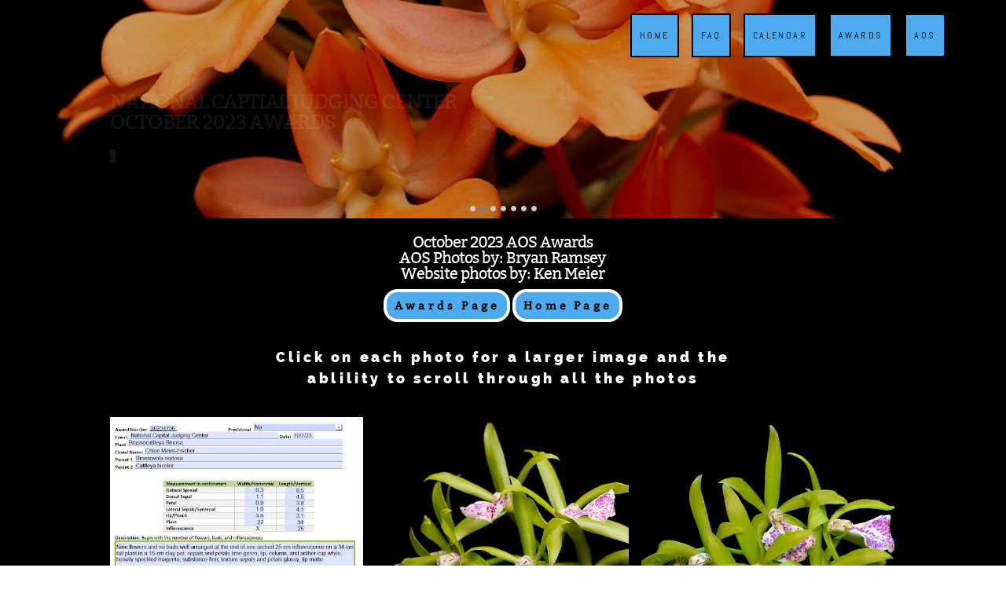

--- FILE ---
content_type: text/css; charset=utf-8
request_url: https://editor.turbify.com/static_style?v=1.5.8c&vbid=vbid-114dec26-metrlmzv&caller=live
body_size: 3578
content:
/******************************************************************************************************
 *            DYNAMIC STYLE FOR style-634e5c34-adkx01hk
 *                                 	 
 ******************************************************************************************************/
	 .style-114dec26-utgm4rup .style-634e5c34-adkx01hk.master.item-box   {
		
						position: absolute;
						
						background-color: rgb(255, 255, 255);
							
		}
	 .style-114dec26-utgm4rup .style-634e5c34-adkx01hk .preview-item-links span:hover  ,  .style-114dec26-utgm4rup .style-634e5c34-adkx01hk .preview-element.Link.hover-tester  { 
						color: rgb(0, 0, 0);
						
						background-color: rgb(7, 37, 246);
							
		}
	 .style-114dec26-utgm4rup .style-634e5c34-adkx01hk .preview-item-links span:before  ,  .style-114dec26-utgm4rup .style-634e5c34-adkx01hk .effect-tester  { 
						background-color: rgb(69, 179, 12);
							
		}
	 .style-114dec26-utgm4rup .style-634e5c34-adkx01hk.master.item-box   {
		
						padding-left: 6%;
						
						width: 88%;
						
						padding-right: 6%;
							
		}
	 .style-114dec26-utgm4rup .style-634e5c34-adkx01hk .preview-item-links  {
		
						text-align: center;
							
		}
	 .style-114dec26-utgm4rup .style-634e5c34-adkx01hk  .preview-content-holder  {
		
						border-color: rgb(214, 214, 214);
						
						max-width: 2000px;
						
						margin-right: 0px;
						
						margin-top: 5px;
						
						margin-left: 0px;
						
						margin-bottom: 5px;
						
						background-color: rgba(0, 0, 0, 0);
						
						text-align: left;
							
		}
	 .style-114dec26-utgm4rup .style-634e5c34-adkx01hk .preview-item-links span  ,  .style-114dec26-utgm4rup .style-634e5c34-adkx01hk #sr-basket-widget *  { 
						border-width: 2px;
						font-size:calc( 10px + ( 12rem - 10rem ) );
						text-transform: uppercase;
						
						color: rgb(0, 0, 0);
						
						padding-bottom: 20px;
						
						border-color: rgb(0, 0, 0);
						
						letter-spacing: 0.2em;
						
						max-width: 1150px;
						
						padding-right: 10px;
						
						padding-left: 10px;
						
						padding-top: 20px;
						
						font-family: Abel;
						
						background-color: rgb(77, 170, 239);
						
						margin-left: 13px;
							
		}
	 .style-114dec26-utgm4rup .style-634e5c34-adkx01hk .preview-title  ,  .style-114dec26-utgm4rup .style-634e5c34-adkx01hk .preview-body h1  { font-size:calc( 10px + ( 16rem - 10rem ) );
						color: rgb(0, 0, 0);
						
						letter-spacing: 0.05em;
						
						margin-left: 10px;
						
						font-family: Raleway;
						
						background-color: rgba(255, 255, 255, 0);
							
		}
	 .style-114dec26-utgm4rup .style-634e5c34-adkx01hk .preview-title-holder  {
		
						text-align: left;
							
		}
	 .style-114dec26-utgm4rup .style-634e5c34-adkx01hk .preview-divider  {
		
						border-bottom-width: 1px;
						
						width: 10%;
							
		}
	 .style-114dec26-utgm4rup .style-634e5c34-adkx01hk .item-content:not(.blocks_layout)  {
		
						background-color: rgba(244, 203, 74, 0);
							
		}
	 .style-114dec26-utgm4rup .style-634e5c34-adkx01hk .preview-subtitle-holder  {
		
						text-align: left;
							
		}
	 .style-114dec26-utgm4rup .style-634e5c34-adkx01hk .stripe-background  {
		
						margin-left: -6%;
							
		}
	 .style-114dec26-utgm4rup .style-634e5c34-adkx01hk .preview-element.icon-source  {
		
						color: rgb(0, 0, 0);
						
						margin-bottom: 0px;
						
						margin-top: 0px;
						
						width: 40px;
							
		}
	 .style-114dec26-utgm4rup .style-634e5c34-adkx01hk  .preview-content-wrapper  {
		
						vertical-align: bottom;
						
						text-align: left;
							
		}
	 .style-114dec26-utgm4rup .style-634e5c34-adkx01hk .middle_layout .helper-div  ,  .style-114dec26-utgm4rup .style-634e5c34-adkx01hk .multi_layout .helper-div.middle-center .text-side  { 
						max-width: 1000px;
							
		}
	 .style-114dec26-utgm4rup .style-634e5c34-adkx01hk .preview-subtitle  ,  .style-114dec26-utgm4rup .style-634e5c34-adkx01hk .preview-body h2  { font-size:calc( 10px + ( 12rem - 10rem ) );
						color: rgb(152, 152, 152);
						
						letter-spacing: 0.05em;
						
						margin-right: 0px;
						
						margin-top: 5px;
						
						margin-left: 10px;
						
						font-family: Arial;
							
		}

/******************************************************************************************************
 *            UNIQUE STYLE
 *                                 	 
 ******************************************************************************************************/




















/******************************************************************************************************
 *            WEBSITE STYLE
 *                                 	 
 ******************************************************************************************************/
/******************************************************************************************************
 *            DYNAMIC STYLE FOR style-634e5c34-g6iaspfr
 *                                 	 
 ******************************************************************************************************/
	 .style-114dec26-utgm4rup .style-634e5c34-g6iaspfr .Body  {
		font-size:calc( 10px + ( 12rem - 10rem ) );
						max-width: 650px;
						
						margin-right: 20px;
						
						margin-left: 20px;
						
						margin-bottom: 10px;
						
						line-height: 1.4em;
							
		}
	 .style-114dec26-utgm4rup .style-634e5c34-g6iaspfr .Subtitle  ,  .style-114dec26-utgm4rup .style-634e5c34-g6iaspfr .Body h2  { font-size:calc( 10px + ( 15rem - 10rem ) );
						color: rgb(110, 110, 110);
						
						max-width: 650px;
						
						letter-spacing: 0.1em;
						
						margin-right: 20px;
						
						margin-top: 15px;
						
						margin-left: 20px;
						
						margin-bottom: 15px;
						
						font-family: Arial;
							
		}
	 .style-114dec26-utgm4rup .style-634e5c34-g6iaspfr .quote-holder  {
		
						margin-bottom: 45px;
						
						margin-top: 35px;
							
		}
	 .style-114dec26-utgm4rup .style-634e5c34-g6iaspfr .Title  ,  .style-114dec26-utgm4rup .style-634e5c34-g6iaspfr .Body h1  { font-size:calc( 10px + ( 22rem - 10rem ) );
						color: rgb(0, 0, 0);
						
						max-width: 650px;
						
						letter-spacing: 0.05em;
						
						margin-right: 20px;
						
						margin-top: 30px;
						
						margin-left: 20px;
						
						font-family: Montserrat;
							
		}
	 .style-114dec26-utgm4rup .style-634e5c34-g6iaspfr .link-wrapper  {
		
						max-width: 1058px;
							
		}
	 .style-114dec26-utgm4rup .style-634e5c34-g6iaspfr .Quote  {
		
						margin-right: 50px;
						
						font-family: 'Times New Roman';
						font-size:calc( 10px + ( 19rem - 10rem ) );
						margin-left: 50px;
						
						font-style: italic;
							
		}
	
	 .style-114dec26-utgm4rup .style-634e5c34-g6iaspfr .quote-author  {
		
						font-style: italic;
						font-size:calc( 10px + ( 19rem - 10rem ) );
						color: rgb(124, 124, 124);
						
						margin-right: 50px;
						
						margin-top: 10px;
						
						margin-left: 50px;
						
						font-family: 'Times New Roman';
							
		}
	 .style-114dec26-utgm4rup .style-634e5c34-g6iaspfr .title-wrapper  {
		
						max-width: 1180px;
							
		}
	 .style-114dec26-utgm4rup .style-634e5c34-g6iaspfr .item-links span  {
		
						border-width: 1px;
						font-size:calc( 10px + ( 13rem - 10rem ) );
						color: rgb(0, 0, 0);
						
						padding-bottom: 10px;
						
						letter-spacing: 0.1em;
						
						padding-right: 15px;
						
						margin-top: 20px;
						
						padding-left: 15px;
						
						padding-top: 10px;
						
						margin-bottom: 20px;
						
						font-family: Arial;
						
						background-color: rgba(66, 117, 83, 0);
						
						margin-left: 50px;
							
		}
	 .style-114dec26-utgm4rup .style-634e5c34-g6iaspfr .subtitle-wrapper  {
		
						max-width: 1180px;
							
		}
	 .style-114dec26-utgm4rup .style-634e5c34-g6iaspfr .body-wrapper  {
		
						max-width: 1032px;
							
		}
	 .style-634e5c34-g6iaspfr.master.container > #children  {
		
						background-color: rgb(255, 255, 255);
							
		}

/******************************************************************************************************
 *            UNIQUE STYLE
 *                                 	 
 ******************************************************************************************************/























/******************************************************************************************************
 *            WEBSITE STYLE
 *                                 	 
 ******************************************************************************************************/

	
	
	
			.master.container.website-style .master.item-box:not(.custom) .preview-title:not(.custom) , 
			.master.container.website-style .master.item-box:not(.custom) .blocks-preview-title:not(.custom) { 
						font-family: ff-tisa-web-pro;
				
						letter-spacing: -0.05em;
				
						direction: ltr;
				
						line-height: 1.0em;
					
		}
	
	
	
			.master.container.website-style .master.item-box:not(.custom) .preview-element.Link:not(.custom)  {
		
						font-family: ff-tisa-web-pro;
				
						letter-spacing: 0.3em;
				
						border-width: 4px;
				
						border-radius: 18px;
					
		}
	
	
	
			.master.container.website-style .master.item-box:not(.custom) .preview-subtitle:not(.custom) , 
			.master.container.website-style .master.item-box:not(.custom) .blocks-preview-subtitle:not(.custom) { 
						font-family: Abel;
					
		}
	
	
	
			.master.container.website-style .master.item-box:not(.custom) .preview-body:not(.custom) , 
			.master.container.website-style .master.item-box:not(.custom) .blocks-preview-body:not(.custom) { 
						font-family: "Raleway Heavy";
				
						letter-spacing: 0.2em;
					
		}
	
	
	
			  .header-box + .master.item-box.fill-height , 
			  #menu-placeholder + .master.item-box.fill-height { 
						min-height: calc(100vh - 0px)!important;
					
		}
	
	
	
			body    {
		
						background-color: rgb(255, 255, 255);
					
		}
	
	
	
			#xprs.in-editor  .header-box + .control-handle + .master.item-box.fill-height , 
			#xprs.in-editor  #menu-placeholder + .control-handle + .master.item-box.fill-height { 
						min-height: calc(100vh - 50px)!important;
					
		}/******************************************************************************************************
 *            DYNAMIC STYLE FOR style-114dec26-q3khhai1
 *                                 	 
 ******************************************************************************************************/
	 .style-114dec26-utgm4rup .style-114dec26-q3khhai1 .blocks-preview-divider  {
		
						color: rgb(255, 255, 255);
						
						margin-bottom: 5px;
						
						border-bottom-width: 1px;
						
						margin-top: 5px;
						
						width: 10%;
							
		}
	 .style-114dec26-utgm4rup .style-114dec26-q3khhai1  .preview-content-holder  {
		
						margin-right: 0px;
						
						padding-bottom: 0px;
						
						text-align: center;
						
						max-width: 400px;
						
						padding-right: 0px;
						
						margin-top: 10px;
						
						margin-left: 0px;
						
						padding-top: 0px;
						
						margin-bottom: 25px;
						
						background-color: rgba(0, 0, 0, 0);
						
						padding-left: 0px;
							
		}
	 .style-114dec26-utgm4rup .style-114dec26-q3khhai1 .item-content:not(.blocks_layout)  {
		
						background-color: rgba(0, 0, 0, 0);
							
		}
	 .style-114dec26-utgm4rup .style-114dec26-q3khhai1 .preview-divider  {
		
						border-style: solid;
						
						margin-bottom: 5px;
						
						margin-top: 5px;
						
						width: 25%;
							
		}
	
	 .style-114dec26-utgm4rup .style-114dec26-q3khhai1 .blocks-preview-icon-holder .icon-source  {
		
						width: 50px;
							
		}
	 .style-114dec26-utgm4rup .style-114dec26-q3khhai1 #pagination-holder  {
		
						font-family: Times New Roman;
						font-size:calc( 10px + ( 18rem - 10rem ) );
						color: rgb(131, 131, 131);
						
						padding-bottom: 10px;
						
						border-color: rgb(131, 131, 131);
						
						padding-right: 20px;
						
						margin-top: 30px;
						
						padding-left: 20px;
						
						padding-top: 10px;
						
						margin-bottom: 50px;
						
						border-width: 1px;
							
		}
	 .style-114dec26-utgm4rup .style-114dec26-q3khhai1 .multi_layout .helper-div.middle-center .pic-side  {
		
						margin-left: -6%;
							
		}
	
	 .style-114dec26-utgm4rup .style-114dec26-q3khhai1 .blocks-preview-item-links .Link:hover  {
		
						background-color: rgb(69, 179, 12);
						
						color: rgb(255, 255, 255);
							
		}
	 .style-114dec26-utgm4rup .style-114dec26-q3khhai1 .multi_layout .helper-div.middle-center  {
		
						padding-left: 6%;
						
						width: 88%;
						
						padding-right: 6%;
							
		}
	 .style-114dec26-utgm4rup .style-114dec26-q3khhai1 .background-div  {
			
		}
	 .style-114dec26-utgm4rup .style-114dec26-q3khhai1.master.item-box   {
		
						background-color: rgb(0, 0, 0);
							
		}
	 .style-114dec26-utgm4rup .style-114dec26-q3khhai1 .preview-title  ,  .style-114dec26-utgm4rup .style-114dec26-q3khhai1 .preview-body h1  { 
						line-height: 1.2em;
						font-size:calc( 10px + ( 18rem - 10rem ) );
						color: rgb(255, 255, 255);
						
						letter-spacing: -0.0em;
						
						margin-top: 5px;
						
						margin-bottom: 0px;
						
						font-family: Montserrat;
						
						background-color: rgba(0, 0, 0, 0);
							
		}
	 .style-114dec26-utgm4rup .style-114dec26-q3khhai1.master.item-box   {
		
						padding-left: 6%;
						
						padding-right: 6%;
						
						width: 88%;
							
		}
	 .style-114dec26-utgm4rup .style-114dec26-q3khhai1 .preview-item-links span  ,  .style-114dec26-utgm4rup .style-114dec26-q3khhai1 #sr-basket-widget *  { 
						border-width: 1px;
						font-size:calc( 10px + ( 12rem - 10rem ) );
						padding-bottom: 10px;
						
						border-color: rgb(255, 255, 255);
						
						letter-spacing: 0.1em;
						
						padding-right: 15px;
						
						margin-top: 15px;
						
						padding-left: 15px;
						
						border-radius: 0px;
						
						padding-top: 10px;
						
						font-family: Arial;
						
						background-color: rgb(77, 170, 239);
							
		}
	 .style-114dec26-utgm4rup .style-114dec26-q3khhai1 .blocks-preview-body  {
		
						color: rgb(255, 255, 255);
						
						margin-bottom: 10px;
						
						line-height: 1.5em;
						font-size:calc( 10px + ( 18rem - 10rem ) );	
		}
	 .style-114dec26-utgm4rup .style-114dec26-q3khhai1 .stripe-background  {
		
						margin-top: -40px;
						
						margin-left: -6%;
							
		}
	 .style-114dec26-utgm4rup .style-114dec26-q3khhai1 .blocks-preview-content-holder  {
		
						margin-bottom: 10px;
						
						text-align: center;
						
						margin-top: 10px;
							
		}
	 .style-114dec26-utgm4rup .style-114dec26-q3khhai1 .background-image-div  {
		
						color: rgb(255, 255, 255);
							
		}
	 .style-114dec26-utgm4rup .style-114dec26-q3khhai1.item-box > .item-wrapper   {
		
						max-width: 1000px;
							
		}
	 .style-114dec26-utgm4rup .style-114dec26-q3khhai1 .blocks-preview-subtitle  {
		
						color: rgb(0, 0, 0);
						
						margin-bottom: 10px;
						font-size:calc( 10px + ( 14rem - 10rem ) );
						margin-top: 10px;
							
		}
	 .style-114dec26-utgm4rup .style-114dec26-q3khhai1 .preview-item-links span:before  ,  .style-114dec26-utgm4rup .style-114dec26-q3khhai1 .effect-tester  { 
						background-color: rgb(77, 170, 239);
							
		}
	 .style-114dec26-utgm4rup .style-114dec26-q3khhai1  .preview-content-wrapper  {
		
						text-align: center;
						
						vertical-align: middle;
							
		}
	 .style-114dec26-utgm4rup .style-114dec26-q3khhai1 .preview-price  {
		
						font-family: Arial;
						
						margin-top: 10px;
							
		}
	 .style-114dec26-utgm4rup .style-114dec26-q3khhai1 .preview-item-links span:hover  ,  .style-114dec26-utgm4rup .style-114dec26-q3khhai1 .preview-element.Link.hover-tester  { 
						background-color: rgb(69, 179, 12);
						
						color: rgb(0, 0, 0);
							
		}
	 .style-114dec26-utgm4rup .style-114dec26-q3khhai1 .inner-pic  {
		
						color: rgb(255, 255, 255);
							
		}
	 .style-114dec26-utgm4rup .style-114dec26-q3khhai1 .blocks-preview-content-wrapper  {
		
						text-align: center;
							
		}
	 .style-114dec26-utgm4rup .style-114dec26-q3khhai1 .blocks-preview-title  {
		
						color: rgb(255, 255, 255);
						
						margin-top: 10px;
						
						font-family: Montserrat;
						font-size:calc( 10px + ( 20rem - 10rem ) );
						margin-bottom: 10px;
							
		}
	 .style-114dec26-utgm4rup .style-114dec26-q3khhai1 .preview-body  {
		
						color: rgb(119, 119, 119);
						
						margin-top: 5px;
						
						font-family: Arial;
						font-size:calc( 10px + ( 12rem - 10rem ) );
						line-height: 1.4em;
							
		}
	
	 .style-114dec26-utgm4rup .style-114dec26-q3khhai1 .blocks-preview-item-links .Link  {
		font-size:calc( 10px + ( 14rem - 10rem ) );
						margin-right: 0px;
						
						color: rgb(0, 0, 0);
						
						padding-bottom: 10px;
						
						border-color: rgb(255, 255, 255);
						
						letter-spacing: 0.05em;
						
						padding-right: 10px;
						
						margin-top: 0px;
						
						padding-left: 10px;
						
						border-radius: 0px;
						
						padding-top: 10px;
						
						margin-bottom: 0px;
						
						background-color: rgb(77, 170, 239);
						
						font-weight: bold;
						
						margin-left: 0px;
							
		}
	 .style-114dec26-utgm4rup .style-114dec26-q3khhai1 .preview-subtitle  ,  .style-114dec26-utgm4rup .style-114dec26-q3khhai1 .preview-body h2  { 
						font-family: Arial;
						font-size:calc( 10px + ( 20rem - 10rem ) );
						text-transform: uppercase;
						
						color: rgb(147, 147, 147);
						
						letter-spacing: 0.0em;
						
						margin-right: 0px;
						
						margin-top: 5px;
						
						margin-left: 0px;
						
						margin-bottom: 5px;
						
						line-height: 1.2em;
						
						background-color: rgba(255, 255, 255, 0);
							
		}

/******************************************************************************************************
 *            UNIQUE STYLE
 *                                 	 
 ******************************************************************************************************/


































/******************************************************************************************************
 *            WEBSITE STYLE
 *                                 	 
 ******************************************************************************************************/
/******************************************************************************************************
 *            DYNAMIC STYLE FOR style-114dec26-utgm4rup
 *                                 	 
 ******************************************************************************************************/
	 .master .style-114dec26-utgm4rup .title-holder  {
		
						text-align: center;
							
		}
	 .master .style-114dec26-utgm4rup .preview.image-cover  {
		
						min-height: 250px;
							
		}
	 .master .style-114dec26-utgm4rup .Title  ,  .master .style-114dec26-utgm4rup .Body h1  { font-size:calc( 10px + ( 37rem - 10rem ) );
						color: rgb(0, 0, 0);
						
						margin-right: 50px;
						
						margin-top: 30px;
						
						margin-left: 50px;
						
						font-family: ff-tisa-web-pro;
							
		}
	 .master .style-114dec26-utgm4rup  .preview-content-holder  {
		
						text-align: left;
						
						max-width: 400px;
						
						margin-right: 20px;
						
						margin-top: 20px;
						
						margin-left: 20px;
						
						margin-bottom: 20px;
						
						background-color: rgba(255, 255, 255, 0);
							
		}
	 .master .style-114dec26-utgm4rup .item-content:not(.blocks_layout)  {
		
						background-color: rgba(212, 212, 212, 0);
							
		}
	 .master .style-114dec26-utgm4rup .item-links span  {
		
						font-style: italic;
						font-size:calc( 10px + ( 20rem - 10rem ) );
						color: rgb(255, 255, 255);
						
						padding-bottom: 10px;
						
						letter-spacing: 0.1em;
						
						max-width: 500px;
						
						padding-right: 20px;
						
						margin-top: 20px;
						
						padding-left: 20px;
						
						padding-top: 10px;
						
						margin-bottom: 20px;
						
						font-family: 'Times New Roman';
						
						background-color: rgb(66, 117, 83);
						
						margin-left: 50px;
							
		}
	 .master .style-114dec26-utgm4rup .preview-title  ,  .master .style-114dec26-utgm4rup .preview-body h1  { 
						font-family: 'Times New Roman';
						font-size:calc( 10px + ( 20rem - 10rem ) );
						color: rgb(0, 0, 0);
						
						letter-spacing: 0em;
						
						margin-top: 20px;
						
						margin-bottom: 5px;
						
						line-height: 1.1em;
							
		}
	 .master .style-114dec26-utgm4rup .Quote  {
		
						margin-right: 50px;
						
						font-family: 'Times New Roman';
						
						margin-left: 50px;
						
						font-style: italic;
							
		}
	 .master .style-114dec26-utgm4rup .preview-item-links span  ,  .master .style-114dec26-utgm4rup #sr-basket-widget *  { 
						border-width: 1px;
						font-size:calc( 10px + ( 16rem - 10rem ) );
						color: rgb(50, 50, 50);
						
						padding-bottom: 10px;
						
						border-color: rgb(147, 147, 147);
						
						letter-spacing: 0.1em;
						
						padding-right: 15px;
						
						margin-top: 20px;
						
						padding-left: 15px;
						
						padding-top: 10px;
						
						margin-bottom: 20px;
						
						font-family: 'Times New Roman';
						
						background-color: rgba(159, 14, 14, 0);
							
		}
	 .master .style-114dec26-utgm4rup .quote-author  {
		
						font-style: italic;
						font-size:calc( 10px + ( 23rem - 10rem ) );
						color: rgb(124, 124, 124);
						
						margin-right: 50px;
						
						margin-left: 50px;
						
						font-family: 'Times New Roman';
							
		}
	 .master .style-114dec26-utgm4rup .item-links  {
		
						text-align: center;
							
		}
	 .master .style-114dec26-utgm4rup .preview-element.icon-source  {
		
						width: 50px;
							
		}
	 .master .style-114dec26-utgm4rup .body-holder  {
		
						text-align: justify;
							
		}
	 .master .style-114dec26-utgm4rup .Body  {
		
						margin-bottom: 20px;
						
						line-height: 1.4em;
						font-size:calc( 10px + ( 14rem - 10rem ) );
						margin-left: 50px;
						
						margin-right: 50px;
							
		}
	 .master .style-114dec26-utgm4rup .Subtitle  ,  .master .style-114dec26-utgm4rup .Body h2  { 
						font-style: italic;
						font-size:calc( 10px + ( 22rem - 10rem ) );
						letter-spacing: 0.05em;
						
						margin-right: 50px;
						
						margin-top: 15px;
						
						margin-left: 50px;
						
						margin-bottom: 15px;
						
						font-family: ff-tisa-web-pro;
							
		}
	 .master .style-114dec26-utgm4rup .page-image-cover  {
		
						margin-bottom: 30px;
							
		}
	 .master .style-114dec26-utgm4rup .title-wrapper  {
		
						max-width: 1124px;
							
		}
	 .master .style-114dec26-utgm4rup .subtitle-wrapper  {
		
						max-width: 1114px;
							
		}
	 .master .style-114dec26-utgm4rup  .preview-content-wrapper  {
		
						text-align: left;
							
		}
	 .master .style-114dec26-utgm4rup .body-wrapper  {
		
						max-width: 700px;
							
		}
	 .master .style-114dec26-utgm4rup .preview-item-links span:hover  ,  .master .style-114dec26-utgm4rup .preview-element.Link.hover-tester  { 
						background-color: rgba(0, 0, 0, 0);
						
						color: rgb(0, 0, 0);
							
		}
	 .master .style-114dec26-utgm4rup .subtitle-holder  {
		
						text-align: center;
							
		}
	 .master .style-114dec26-utgm4rup .preview-body  {
		
						line-height: 1.6em;
						font-size:calc( 10px + ( 12rem - 10rem ) );
						color: rgb(34, 34, 34);
						
						max-width: 500px;
						
						margin-top: 10px;
						
						margin-bottom: 10px;
						
						font-family: Arial;
							
		}
	
	 .style-114dec26-utgm4rup.master.container > #children  {
		
						background-color: rgb(243, 243, 243);
							
		}
	 .master .style-114dec26-utgm4rup .preview-subtitle  ,  .master .style-114dec26-utgm4rup .preview-body h2  { 
						font-family: 'Roboto Slab Light';
						font-size:calc( 10px + ( 14rem - 10rem ) );
						color: rgb(35, 35, 35);
						
						letter-spacing: 0.1em;
						
						margin-right: 0px;
						
						margin-left: 0px;
						
						margin-bottom: 5px;
						
						line-height: 1.2em;
							
		}

/******************************************************************************************************
 *            UNIQUE STYLE
 *                                 	 
 ******************************************************************************************************/





























/******************************************************************************************************
 *            WEBSITE STYLE
 *                                 	 
 ******************************************************************************************************/
/******************************************************************************************************
 *            DYNAMIC STYLE FOR style-634e5c34-li0ojqfb
 *                                 	 
 ******************************************************************************************************/
	 .style-114dec26-utgm4rup .style-634e5c34-li0ojqfb.master.item-box   {
		
						background-color: rgb(255, 255, 255);
							
		}
	 .style-114dec26-utgm4rup .style-634e5c34-li0ojqfb .preview-title  ,  .style-114dec26-utgm4rup .style-634e5c34-li0ojqfb .preview-body h1  { font-size:calc( 10px + ( 24rem - 10rem ) );
						color: rgb(255, 255, 255);
						
						letter-spacing: 0.3em;
						
						margin-right: 0px;
						
						margin-top: 5px;
						
						margin-left: 0px;
						
						margin-bottom: 10px;
						
						font-family: Abel;
						
						background-color: rgba(11, 11, 11, 0);
							
		}
	 .style-114dec26-utgm4rup .style-634e5c34-li0ojqfb .preview-item-links span:before  ,  .style-114dec26-utgm4rup .style-634e5c34-li0ojqfb .effect-tester  { 
						background-color: rgb(7, 37, 246);
							
		}
	 .style-114dec26-utgm4rup .style-634e5c34-li0ojqfb .preview-link-img  {
		
						width: 30px;
						
						margin: 3px;
							
		}
	 .style-114dec26-utgm4rup .style-634e5c34-li0ojqfb.master.item-box   {
		
						padding-left: 0%;
						
						width: 100%;
						
						padding-right: 0%;
							
		}
	 .style-114dec26-utgm4rup .style-634e5c34-li0ojqfb  .preview-content-holder  {
		
						text-align: center;
						
						max-width: 500px;
						
						margin-right: 30px;
						
						margin-top: 40px;
						
						margin-left: 30px;
						
						margin-bottom: 40px;
						
						background-color: rgba(246, 239, 217, 0);
							
		}
	 .style-114dec26-utgm4rup .style-634e5c34-li0ojqfb .preview-item-links span  ,  .style-114dec26-utgm4rup .style-634e5c34-li0ojqfb #sr-basket-widget *  { 
						color: #ffffff;
						font-size:calc( 10px + ( 19rem - 10rem ) );
						border-color: rgb(77, 170, 239);
						
						font-family: Arial;
						
						background-color: rgb(7, 37, 246);
							
		}
	 .style-114dec26-utgm4rup .style-634e5c34-li0ojqfb .preview-item-links span:hover  ,  .style-114dec26-utgm4rup .style-634e5c34-li0ojqfb .preview-element.Link.hover-tester  { 
						background-color: rgb(69, 179, 12);
						
						color: rgb(0, 0, 0);
							
		}
	 .style-114dec26-utgm4rup .style-634e5c34-li0ojqfb .preview-title-holder  {
		
						text-align: left;
							
		}
	 .style-114dec26-utgm4rup .style-634e5c34-li0ojqfb .item-content:not(.blocks_layout)  {
		
						background-color: rgb(255, 255, 255);
							
		}
	 .style-114dec26-utgm4rup .style-634e5c34-li0ojqfb .preview-subtitle-holder  {
		
						text-align: center;
							
		}
	 .style-114dec26-utgm4rup .style-634e5c34-li0ojqfb .preview-body  {
		
						color: rgb(104, 104, 104);
						
						margin-bottom: 15px;
						font-size:calc( 10px + ( 14rem - 10rem ) );
						background-color: rgba(255, 255, 255, 0);
						
						margin-top: 15px;
							
		}
	 .style-114dec26-utgm4rup .style-634e5c34-li0ojqfb .preview-element.icon-source  {
		
						padding-right: 0px;
						
						margin-bottom: 10px;
						
						margin-top: 0px;
						
						padding-left: 0px;
						
						width: 180px;
							
		}
	 .style-114dec26-utgm4rup .style-634e5c34-li0ojqfb .preview-social-holder  {
		
						margin-bottom: 10px;
						
						margin-top: 20px;
						
						margin-left: 5px;
						
						margin-right: 5px;
							
		}
	 .style-114dec26-utgm4rup .style-634e5c34-li0ojqfb .preview-body-holder  {
		
						text-align: left;
							
		}
	 .style-114dec26-utgm4rup .style-634e5c34-li0ojqfb  .preview-content-wrapper  {
		
						text-align: center;
							
		}
	 .style-114dec26-utgm4rup .style-634e5c34-li0ojqfb .stripe-background  {
		
						margin-left: 0%;
							
		}
	 .style-114dec26-utgm4rup .style-634e5c34-li0ojqfb .middle_layout .helper-div  ,  .style-114dec26-utgm4rup .style-634e5c34-li0ojqfb .multi_layout .helper-div.middle-center .text-side  { 
						max-width: 1000px;
							
		}
	 .style-114dec26-utgm4rup .style-634e5c34-li0ojqfb .preview-subtitle  ,  .style-114dec26-utgm4rup .style-634e5c34-li0ojqfb .preview-body h2  { 
						font-family: Abel;
						font-size:calc( 10px + ( 13rem - 10rem ) );
						color: rgb(133, 106, 63);
						
						letter-spacing: 0.1em;
						
						margin-right: 0px;
						
						margin-left: 0px;
						
						line-height: 1.2em;
						
						background-color: rgba(0, 0, 0, 0);
							
		}

/******************************************************************************************************
 *            UNIQUE STYLE
 *                                 	 
 ******************************************************************************************************/






















/******************************************************************************************************
 *            WEBSITE STYLE
 *                                 	 
 ******************************************************************************************************/
/******************************************************************************************************
 *            DYNAMIC STYLE FOR style-114dec26-w8myj3v1
 *                                 	 
 ******************************************************************************************************/
	 .style-114dec26-utgm4rup .style-114dec26-w8myj3v1.master.item-box   {
		
						background-color: rgb(244, 213, 56);
							
		}
	 .style-114dec26-utgm4rup .style-114dec26-w8myj3v1 .preview-title  ,  .style-114dec26-utgm4rup .style-114dec26-w8myj3v1 .preview-body h1  { font-size:calc( 10px + ( 26rem - 10rem ) );
						text-transform: uppercase;
						
						color: rgb(255, 255, 255);
						
						letter-spacing: 0.0em;
						
						margin-top: 10px;
						
						margin-bottom: 10px;
						
						font-family: Montserrat;
						
						background-color: rgba(255, 255, 255, 0);
							
		}
	 .style-114dec26-utgm4rup .style-114dec26-w8myj3v1 .multi_layout .helper-div.middle-center .pic-side  {
		
						margin-left: -6%;
							
		}
	 .style-114dec26-utgm4rup .style-114dec26-w8myj3v1 .preview-link-img  {
		
						width: 41px;
						
						margin: 7px;
							
		}
	 .style-114dec26-utgm4rup .style-114dec26-w8myj3v1  .preview-content-wrapper  {
		
						text-align: center;
						
						vertical-align: bottom;
							
		}
	 .style-114dec26-utgm4rup .style-114dec26-w8myj3v1 .inner-pic-holder  {
		
						background-color: rgba(0, 0, 0, 0);
							
		}
	 .style-114dec26-utgm4rup .style-114dec26-w8myj3v1  .preview-content-holder  {
		
						margin-right: 0px;
						
						padding-bottom: 0px;
						
						text-align: center;
						
						max-width: 500px;
						
						padding-right: 0px;
						
						margin-top: 50px;
						
						margin-left: 0px;
						
						padding-top: 0px;
						
						margin-bottom: 50px;
						
						background-color: rgba(255, 255, 255, 0);
						
						border-color: rgba(253, 253, 253, 0.53);
						
						padding-left: 0px;
							
		}
	 .style-114dec26-utgm4rup .style-114dec26-w8myj3v1 .preview-item-links span  ,  .style-114dec26-utgm4rup .style-114dec26-w8myj3v1 #sr-basket-widget *  { font-size:calc( 10px + ( 15rem - 10rem ) );
						font-weight: bold;
						
						color: rgb(255, 255, 255);
						
						padding-bottom: 10px;
						
						border-color: rgb(255, 255, 255);
						
						letter-spacing: 0.15em;
						
						padding-right: 20px;
						
						margin-top: 30px;
						
						padding-left: 20px;
						
						padding-top: 10px;
						
						font-family: Arial;
						
						background-color: rgb(77, 170, 239);
							
		}
	 .style-114dec26-utgm4rup .style-114dec26-w8myj3v1 .background-image-div  {
		
						color: rgb(0, 0, 0);
							
		}
	 .style-114dec26-utgm4rup .style-114dec26-w8myj3v1 .item-content:not(.blocks_layout)  {
		
						background-color: rgba(0, 0, 0, 0);
							
		}
	 .style-114dec26-utgm4rup .style-114dec26-w8myj3v1 .preview-element.icon-source  {
		
						width: 140px;
						
						margin-bottom: 15px;
							
		}
	 .style-114dec26-utgm4rup .style-114dec26-w8myj3v1 .preview-icon-holder  {
		
						margin-bottom: 40px;
							
		}
	 .style-114dec26-utgm4rup .style-114dec26-w8myj3v1 .preview-item-links span:hover  ,  .style-114dec26-utgm4rup .style-114dec26-w8myj3v1 .preview-element.Link.hover-tester  { 
						color: rgb(255, 255, 255);
						
						background-color: rgb(69, 179, 12);
							
		}
	 .style-114dec26-utgm4rup .style-114dec26-w8myj3v1 .inner-pic  {
		
						color: rgb(0, 0, 0);
						
		    			-webkit-filter: brightness(0.8);	
		}
	 .style-114dec26-utgm4rup .style-114dec26-w8myj3v1 .preview-body  {
		
						font-family: Arial;
						font-size:calc( 10px + ( 14rem - 10rem ) );
						color: rgb(255, 255, 255);
						
						letter-spacing: -0.0em;
						
						max-width: 600px;
						
						margin-top: 10px;
						
						margin-bottom: 20px;
						
						line-height: 1.4em;
							
		}
	
	 .style-114dec26-utgm4rup .style-114dec26-w8myj3v1 .preview-social-holder  {
		
						margin-bottom: 10px;
						
						margin-top: 10px;
							
		}
	 .style-114dec26-utgm4rup .style-114dec26-w8myj3v1 .middle_layout .helper-div  ,  .style-114dec26-utgm4rup .style-114dec26-w8myj3v1 .multi_layout .helper-div.middle-center .text-side  { 
						max-width: 1000px;
							
		}
	 .style-114dec26-utgm4rup .style-114dec26-w8myj3v1 .multi_layout .helper-div.middle-center  {
		
						padding-left: 6%;
						
						padding-right: 6%;
						
						width: 88%;
							
		}
	 .style-114dec26-utgm4rup .style-114dec26-w8myj3v1 .preview-subtitle  ,  .style-114dec26-utgm4rup .style-114dec26-w8myj3v1 .preview-body h2  { 
						line-height: 1.1em;
						font-size:calc( 10px + ( 12rem - 10rem ) );
						font-weight: bold;
						
						color: rgb(255, 255, 255);
						
						letter-spacing: 0.55em;
						
						margin-right: 0px;
						
						margin-top: 10px;
						
						margin-left: 0px;
						
						margin-bottom: 10px;
						
						font-family: Abel;
						
						background-color: rgba(0, 0, 0, 0);
							
		}

/******************************************************************************************************
 *            UNIQUE STYLE
 *                                 	 
 ******************************************************************************************************/




 .style-114dec26-w8myj3v1 #vbid-114dec26-sk3rje8s .preview-content-wrapper{
				
							text-align : left;
					
				} .style-114dec26-w8myj3v1 #vbid-114dec26-5xlfuid7 .preview-content-wrapper{
				
							text-align : left;
					
				} .style-114dec26-w8myj3v1 #vbid-114dec26-6er4ekpg .preview-content-wrapper{
				
							text-align : left;
					
				} .style-114dec26-w8myj3v1 #vbid-114dec26-itgnvrhi .preview-content-wrapper{
				
							text-align : left;
					
				} .style-114dec26-w8myj3v1 #vbid-114dec26-vhstmuzo .preview-content-wrapper{
				
							text-align : left;
					
				} .style-114dec26-w8myj3v1 #vbid-114dec26-88fjqxim .preview-content-wrapper{
				
							text-align : left;
					
				} .style-114dec26-w8myj3v1 #vbid-114dec26-bpsfl3yb .preview-content-wrapper{
				
							text-align : left;
					
				} .style-114dec26-w8myj3v1 #vbid-114dec26-gnevssjp .preview-content-wrapper{
				
							text-align : left;
					
				} .style-114dec26-w8myj3v1 #vbid-67f74dad-bqctdk45 .preview-content-wrapper{
				
							text-align : left;
					
				} .style-114dec26-w8myj3v1 #vbid-114dec26-8iakxnbf .preview-content-wrapper{
				
							text-align : left;
					
				} .style-114dec26-w8myj3v1 #vbid-9c519728-rbm0cikt .preview-content-wrapper{
				
							text-align : left;
					
				} .style-114dec26-w8myj3v1 #vbid-114dec26-xletjgs2 .preview-content-wrapper{
				
							text-align : left;
					
				} .style-114dec26-w8myj3v1 #vbid-81363dcd-1bgkfyb9 .preview-content-wrapper{
				
							text-align : left;
					
				} .style-114dec26-w8myj3v1 #vbid-00c43904-4fudix5n .preview-content-wrapper{
				
							text-align : left;
					
				} .style-114dec26-w8myj3v1 #vbid-114dec26-ibxieuxk .preview-content-wrapper{
				
							text-align : left;
					
				} .style-114dec26-w8myj3v1 #vbid-114dec26-zxfenxi4 .preview-content-wrapper{
				
							text-align : left;
					
				} .style-114dec26-w8myj3v1 #vbid-114dec26-vi9ecx3k .preview-content-wrapper{
				
							text-align : left;
					
				} .style-114dec26-w8myj3v1 #vbid-040e9cc7-exjja2ow .preview-content-wrapper{
				
							text-align : left;
					
				} .style-114dec26-w8myj3v1 #vbid-114dec26-xcxpazpb .preview-content-wrapper{
				
							text-align : left;
					
				}

 .style-114dec26-w8myj3v1 #vbid-114dec26-sk3rje8s .preview-content-holder{
				
							text-align : left;
					
				} .style-114dec26-w8myj3v1 #vbid-114dec26-5xlfuid7 .preview-content-holder{
				
							text-align : left;
					
				} .style-114dec26-w8myj3v1 #vbid-114dec26-6er4ekpg .preview-content-holder{
				
							text-align : left;
					
				} .style-114dec26-w8myj3v1 #vbid-114dec26-itgnvrhi .preview-content-holder{
				
							text-align : left;
					
				} .style-114dec26-w8myj3v1 #vbid-114dec26-vhstmuzo .preview-content-holder{
				
							text-align : left;
					
				} .style-114dec26-w8myj3v1 #vbid-114dec26-88fjqxim .preview-content-holder{
				
							text-align : left;
					
				} .style-114dec26-w8myj3v1 #vbid-114dec26-bpsfl3yb .preview-content-holder{
				
							text-align : left;
					
				} .style-114dec26-w8myj3v1 #vbid-114dec26-gnevssjp .preview-content-holder{
				
							text-align : left;
					
				} .style-114dec26-w8myj3v1 #vbid-67f74dad-bqctdk45 .preview-content-holder{
				
							text-align : left;
					
				} .style-114dec26-w8myj3v1 #vbid-114dec26-8iakxnbf .preview-content-holder{
				
							text-align : left;
					
				} .style-114dec26-w8myj3v1 #vbid-9c519728-rbm0cikt .preview-content-holder{
				
							text-align : left;
					
				} .style-114dec26-w8myj3v1 #vbid-114dec26-xletjgs2 .preview-content-holder{
				
							text-align : left;
					
				} .style-114dec26-w8myj3v1 #vbid-81363dcd-1bgkfyb9 .preview-content-holder{
				
							text-align : left;
					
				} .style-114dec26-w8myj3v1 #vbid-00c43904-4fudix5n .preview-content-holder{
				
							text-align : left;
					
				} .style-114dec26-w8myj3v1 #vbid-114dec26-ibxieuxk .preview-content-holder{
				
							text-align : left;
					
				} .style-114dec26-w8myj3v1 #vbid-114dec26-zxfenxi4 .preview-content-holder{
				
							text-align : left;
					
				} .style-114dec26-w8myj3v1 #vbid-114dec26-vi9ecx3k .preview-content-holder{
				
							text-align : left;
					
				} .style-114dec26-w8myj3v1 #vbid-040e9cc7-exjja2ow .preview-content-holder{
				
							text-align : left;
					
				} .style-114dec26-w8myj3v1 #vbid-114dec26-xcxpazpb .preview-content-holder{
				
							text-align : left;
					
				}
















/******************************************************************************************************
 *            WEBSITE STYLE
 *                                 	 
 ******************************************************************************************************/
